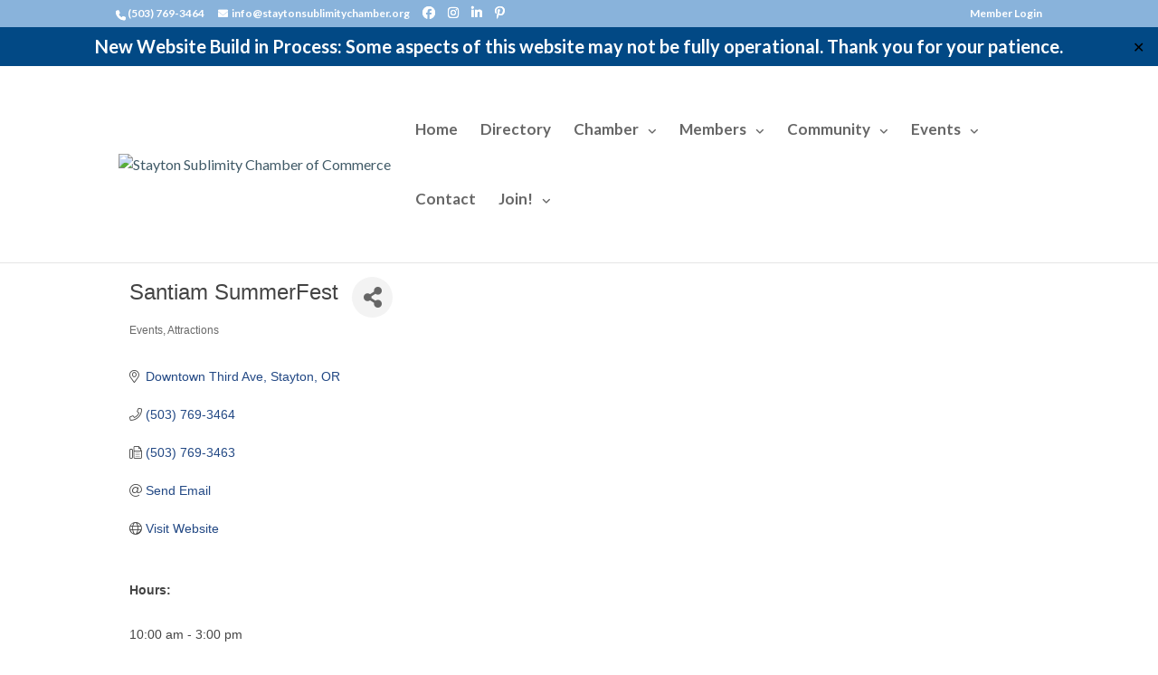

--- FILE ---
content_type: text/html; charset=utf-8
request_url: https://www.google.com/recaptcha/enterprise/anchor?ar=1&k=6LfI_T8rAAAAAMkWHrLP_GfSf3tLy9tKa839wcWa&co=aHR0cHM6Ly9idXNpbmVzcy5zdGF5dG9uc3VibGltaXR5Y2hhbWJlci5vcmc6NDQz&hl=en&v=PoyoqOPhxBO7pBk68S4YbpHZ&size=invisible&anchor-ms=20000&execute-ms=30000&cb=9t4teq76faxb
body_size: 48577
content:
<!DOCTYPE HTML><html dir="ltr" lang="en"><head><meta http-equiv="Content-Type" content="text/html; charset=UTF-8">
<meta http-equiv="X-UA-Compatible" content="IE=edge">
<title>reCAPTCHA</title>
<style type="text/css">
/* cyrillic-ext */
@font-face {
  font-family: 'Roboto';
  font-style: normal;
  font-weight: 400;
  font-stretch: 100%;
  src: url(//fonts.gstatic.com/s/roboto/v48/KFO7CnqEu92Fr1ME7kSn66aGLdTylUAMa3GUBHMdazTgWw.woff2) format('woff2');
  unicode-range: U+0460-052F, U+1C80-1C8A, U+20B4, U+2DE0-2DFF, U+A640-A69F, U+FE2E-FE2F;
}
/* cyrillic */
@font-face {
  font-family: 'Roboto';
  font-style: normal;
  font-weight: 400;
  font-stretch: 100%;
  src: url(//fonts.gstatic.com/s/roboto/v48/KFO7CnqEu92Fr1ME7kSn66aGLdTylUAMa3iUBHMdazTgWw.woff2) format('woff2');
  unicode-range: U+0301, U+0400-045F, U+0490-0491, U+04B0-04B1, U+2116;
}
/* greek-ext */
@font-face {
  font-family: 'Roboto';
  font-style: normal;
  font-weight: 400;
  font-stretch: 100%;
  src: url(//fonts.gstatic.com/s/roboto/v48/KFO7CnqEu92Fr1ME7kSn66aGLdTylUAMa3CUBHMdazTgWw.woff2) format('woff2');
  unicode-range: U+1F00-1FFF;
}
/* greek */
@font-face {
  font-family: 'Roboto';
  font-style: normal;
  font-weight: 400;
  font-stretch: 100%;
  src: url(//fonts.gstatic.com/s/roboto/v48/KFO7CnqEu92Fr1ME7kSn66aGLdTylUAMa3-UBHMdazTgWw.woff2) format('woff2');
  unicode-range: U+0370-0377, U+037A-037F, U+0384-038A, U+038C, U+038E-03A1, U+03A3-03FF;
}
/* math */
@font-face {
  font-family: 'Roboto';
  font-style: normal;
  font-weight: 400;
  font-stretch: 100%;
  src: url(//fonts.gstatic.com/s/roboto/v48/KFO7CnqEu92Fr1ME7kSn66aGLdTylUAMawCUBHMdazTgWw.woff2) format('woff2');
  unicode-range: U+0302-0303, U+0305, U+0307-0308, U+0310, U+0312, U+0315, U+031A, U+0326-0327, U+032C, U+032F-0330, U+0332-0333, U+0338, U+033A, U+0346, U+034D, U+0391-03A1, U+03A3-03A9, U+03B1-03C9, U+03D1, U+03D5-03D6, U+03F0-03F1, U+03F4-03F5, U+2016-2017, U+2034-2038, U+203C, U+2040, U+2043, U+2047, U+2050, U+2057, U+205F, U+2070-2071, U+2074-208E, U+2090-209C, U+20D0-20DC, U+20E1, U+20E5-20EF, U+2100-2112, U+2114-2115, U+2117-2121, U+2123-214F, U+2190, U+2192, U+2194-21AE, U+21B0-21E5, U+21F1-21F2, U+21F4-2211, U+2213-2214, U+2216-22FF, U+2308-230B, U+2310, U+2319, U+231C-2321, U+2336-237A, U+237C, U+2395, U+239B-23B7, U+23D0, U+23DC-23E1, U+2474-2475, U+25AF, U+25B3, U+25B7, U+25BD, U+25C1, U+25CA, U+25CC, U+25FB, U+266D-266F, U+27C0-27FF, U+2900-2AFF, U+2B0E-2B11, U+2B30-2B4C, U+2BFE, U+3030, U+FF5B, U+FF5D, U+1D400-1D7FF, U+1EE00-1EEFF;
}
/* symbols */
@font-face {
  font-family: 'Roboto';
  font-style: normal;
  font-weight: 400;
  font-stretch: 100%;
  src: url(//fonts.gstatic.com/s/roboto/v48/KFO7CnqEu92Fr1ME7kSn66aGLdTylUAMaxKUBHMdazTgWw.woff2) format('woff2');
  unicode-range: U+0001-000C, U+000E-001F, U+007F-009F, U+20DD-20E0, U+20E2-20E4, U+2150-218F, U+2190, U+2192, U+2194-2199, U+21AF, U+21E6-21F0, U+21F3, U+2218-2219, U+2299, U+22C4-22C6, U+2300-243F, U+2440-244A, U+2460-24FF, U+25A0-27BF, U+2800-28FF, U+2921-2922, U+2981, U+29BF, U+29EB, U+2B00-2BFF, U+4DC0-4DFF, U+FFF9-FFFB, U+10140-1018E, U+10190-1019C, U+101A0, U+101D0-101FD, U+102E0-102FB, U+10E60-10E7E, U+1D2C0-1D2D3, U+1D2E0-1D37F, U+1F000-1F0FF, U+1F100-1F1AD, U+1F1E6-1F1FF, U+1F30D-1F30F, U+1F315, U+1F31C, U+1F31E, U+1F320-1F32C, U+1F336, U+1F378, U+1F37D, U+1F382, U+1F393-1F39F, U+1F3A7-1F3A8, U+1F3AC-1F3AF, U+1F3C2, U+1F3C4-1F3C6, U+1F3CA-1F3CE, U+1F3D4-1F3E0, U+1F3ED, U+1F3F1-1F3F3, U+1F3F5-1F3F7, U+1F408, U+1F415, U+1F41F, U+1F426, U+1F43F, U+1F441-1F442, U+1F444, U+1F446-1F449, U+1F44C-1F44E, U+1F453, U+1F46A, U+1F47D, U+1F4A3, U+1F4B0, U+1F4B3, U+1F4B9, U+1F4BB, U+1F4BF, U+1F4C8-1F4CB, U+1F4D6, U+1F4DA, U+1F4DF, U+1F4E3-1F4E6, U+1F4EA-1F4ED, U+1F4F7, U+1F4F9-1F4FB, U+1F4FD-1F4FE, U+1F503, U+1F507-1F50B, U+1F50D, U+1F512-1F513, U+1F53E-1F54A, U+1F54F-1F5FA, U+1F610, U+1F650-1F67F, U+1F687, U+1F68D, U+1F691, U+1F694, U+1F698, U+1F6AD, U+1F6B2, U+1F6B9-1F6BA, U+1F6BC, U+1F6C6-1F6CF, U+1F6D3-1F6D7, U+1F6E0-1F6EA, U+1F6F0-1F6F3, U+1F6F7-1F6FC, U+1F700-1F7FF, U+1F800-1F80B, U+1F810-1F847, U+1F850-1F859, U+1F860-1F887, U+1F890-1F8AD, U+1F8B0-1F8BB, U+1F8C0-1F8C1, U+1F900-1F90B, U+1F93B, U+1F946, U+1F984, U+1F996, U+1F9E9, U+1FA00-1FA6F, U+1FA70-1FA7C, U+1FA80-1FA89, U+1FA8F-1FAC6, U+1FACE-1FADC, U+1FADF-1FAE9, U+1FAF0-1FAF8, U+1FB00-1FBFF;
}
/* vietnamese */
@font-face {
  font-family: 'Roboto';
  font-style: normal;
  font-weight: 400;
  font-stretch: 100%;
  src: url(//fonts.gstatic.com/s/roboto/v48/KFO7CnqEu92Fr1ME7kSn66aGLdTylUAMa3OUBHMdazTgWw.woff2) format('woff2');
  unicode-range: U+0102-0103, U+0110-0111, U+0128-0129, U+0168-0169, U+01A0-01A1, U+01AF-01B0, U+0300-0301, U+0303-0304, U+0308-0309, U+0323, U+0329, U+1EA0-1EF9, U+20AB;
}
/* latin-ext */
@font-face {
  font-family: 'Roboto';
  font-style: normal;
  font-weight: 400;
  font-stretch: 100%;
  src: url(//fonts.gstatic.com/s/roboto/v48/KFO7CnqEu92Fr1ME7kSn66aGLdTylUAMa3KUBHMdazTgWw.woff2) format('woff2');
  unicode-range: U+0100-02BA, U+02BD-02C5, U+02C7-02CC, U+02CE-02D7, U+02DD-02FF, U+0304, U+0308, U+0329, U+1D00-1DBF, U+1E00-1E9F, U+1EF2-1EFF, U+2020, U+20A0-20AB, U+20AD-20C0, U+2113, U+2C60-2C7F, U+A720-A7FF;
}
/* latin */
@font-face {
  font-family: 'Roboto';
  font-style: normal;
  font-weight: 400;
  font-stretch: 100%;
  src: url(//fonts.gstatic.com/s/roboto/v48/KFO7CnqEu92Fr1ME7kSn66aGLdTylUAMa3yUBHMdazQ.woff2) format('woff2');
  unicode-range: U+0000-00FF, U+0131, U+0152-0153, U+02BB-02BC, U+02C6, U+02DA, U+02DC, U+0304, U+0308, U+0329, U+2000-206F, U+20AC, U+2122, U+2191, U+2193, U+2212, U+2215, U+FEFF, U+FFFD;
}
/* cyrillic-ext */
@font-face {
  font-family: 'Roboto';
  font-style: normal;
  font-weight: 500;
  font-stretch: 100%;
  src: url(//fonts.gstatic.com/s/roboto/v48/KFO7CnqEu92Fr1ME7kSn66aGLdTylUAMa3GUBHMdazTgWw.woff2) format('woff2');
  unicode-range: U+0460-052F, U+1C80-1C8A, U+20B4, U+2DE0-2DFF, U+A640-A69F, U+FE2E-FE2F;
}
/* cyrillic */
@font-face {
  font-family: 'Roboto';
  font-style: normal;
  font-weight: 500;
  font-stretch: 100%;
  src: url(//fonts.gstatic.com/s/roboto/v48/KFO7CnqEu92Fr1ME7kSn66aGLdTylUAMa3iUBHMdazTgWw.woff2) format('woff2');
  unicode-range: U+0301, U+0400-045F, U+0490-0491, U+04B0-04B1, U+2116;
}
/* greek-ext */
@font-face {
  font-family: 'Roboto';
  font-style: normal;
  font-weight: 500;
  font-stretch: 100%;
  src: url(//fonts.gstatic.com/s/roboto/v48/KFO7CnqEu92Fr1ME7kSn66aGLdTylUAMa3CUBHMdazTgWw.woff2) format('woff2');
  unicode-range: U+1F00-1FFF;
}
/* greek */
@font-face {
  font-family: 'Roboto';
  font-style: normal;
  font-weight: 500;
  font-stretch: 100%;
  src: url(//fonts.gstatic.com/s/roboto/v48/KFO7CnqEu92Fr1ME7kSn66aGLdTylUAMa3-UBHMdazTgWw.woff2) format('woff2');
  unicode-range: U+0370-0377, U+037A-037F, U+0384-038A, U+038C, U+038E-03A1, U+03A3-03FF;
}
/* math */
@font-face {
  font-family: 'Roboto';
  font-style: normal;
  font-weight: 500;
  font-stretch: 100%;
  src: url(//fonts.gstatic.com/s/roboto/v48/KFO7CnqEu92Fr1ME7kSn66aGLdTylUAMawCUBHMdazTgWw.woff2) format('woff2');
  unicode-range: U+0302-0303, U+0305, U+0307-0308, U+0310, U+0312, U+0315, U+031A, U+0326-0327, U+032C, U+032F-0330, U+0332-0333, U+0338, U+033A, U+0346, U+034D, U+0391-03A1, U+03A3-03A9, U+03B1-03C9, U+03D1, U+03D5-03D6, U+03F0-03F1, U+03F4-03F5, U+2016-2017, U+2034-2038, U+203C, U+2040, U+2043, U+2047, U+2050, U+2057, U+205F, U+2070-2071, U+2074-208E, U+2090-209C, U+20D0-20DC, U+20E1, U+20E5-20EF, U+2100-2112, U+2114-2115, U+2117-2121, U+2123-214F, U+2190, U+2192, U+2194-21AE, U+21B0-21E5, U+21F1-21F2, U+21F4-2211, U+2213-2214, U+2216-22FF, U+2308-230B, U+2310, U+2319, U+231C-2321, U+2336-237A, U+237C, U+2395, U+239B-23B7, U+23D0, U+23DC-23E1, U+2474-2475, U+25AF, U+25B3, U+25B7, U+25BD, U+25C1, U+25CA, U+25CC, U+25FB, U+266D-266F, U+27C0-27FF, U+2900-2AFF, U+2B0E-2B11, U+2B30-2B4C, U+2BFE, U+3030, U+FF5B, U+FF5D, U+1D400-1D7FF, U+1EE00-1EEFF;
}
/* symbols */
@font-face {
  font-family: 'Roboto';
  font-style: normal;
  font-weight: 500;
  font-stretch: 100%;
  src: url(//fonts.gstatic.com/s/roboto/v48/KFO7CnqEu92Fr1ME7kSn66aGLdTylUAMaxKUBHMdazTgWw.woff2) format('woff2');
  unicode-range: U+0001-000C, U+000E-001F, U+007F-009F, U+20DD-20E0, U+20E2-20E4, U+2150-218F, U+2190, U+2192, U+2194-2199, U+21AF, U+21E6-21F0, U+21F3, U+2218-2219, U+2299, U+22C4-22C6, U+2300-243F, U+2440-244A, U+2460-24FF, U+25A0-27BF, U+2800-28FF, U+2921-2922, U+2981, U+29BF, U+29EB, U+2B00-2BFF, U+4DC0-4DFF, U+FFF9-FFFB, U+10140-1018E, U+10190-1019C, U+101A0, U+101D0-101FD, U+102E0-102FB, U+10E60-10E7E, U+1D2C0-1D2D3, U+1D2E0-1D37F, U+1F000-1F0FF, U+1F100-1F1AD, U+1F1E6-1F1FF, U+1F30D-1F30F, U+1F315, U+1F31C, U+1F31E, U+1F320-1F32C, U+1F336, U+1F378, U+1F37D, U+1F382, U+1F393-1F39F, U+1F3A7-1F3A8, U+1F3AC-1F3AF, U+1F3C2, U+1F3C4-1F3C6, U+1F3CA-1F3CE, U+1F3D4-1F3E0, U+1F3ED, U+1F3F1-1F3F3, U+1F3F5-1F3F7, U+1F408, U+1F415, U+1F41F, U+1F426, U+1F43F, U+1F441-1F442, U+1F444, U+1F446-1F449, U+1F44C-1F44E, U+1F453, U+1F46A, U+1F47D, U+1F4A3, U+1F4B0, U+1F4B3, U+1F4B9, U+1F4BB, U+1F4BF, U+1F4C8-1F4CB, U+1F4D6, U+1F4DA, U+1F4DF, U+1F4E3-1F4E6, U+1F4EA-1F4ED, U+1F4F7, U+1F4F9-1F4FB, U+1F4FD-1F4FE, U+1F503, U+1F507-1F50B, U+1F50D, U+1F512-1F513, U+1F53E-1F54A, U+1F54F-1F5FA, U+1F610, U+1F650-1F67F, U+1F687, U+1F68D, U+1F691, U+1F694, U+1F698, U+1F6AD, U+1F6B2, U+1F6B9-1F6BA, U+1F6BC, U+1F6C6-1F6CF, U+1F6D3-1F6D7, U+1F6E0-1F6EA, U+1F6F0-1F6F3, U+1F6F7-1F6FC, U+1F700-1F7FF, U+1F800-1F80B, U+1F810-1F847, U+1F850-1F859, U+1F860-1F887, U+1F890-1F8AD, U+1F8B0-1F8BB, U+1F8C0-1F8C1, U+1F900-1F90B, U+1F93B, U+1F946, U+1F984, U+1F996, U+1F9E9, U+1FA00-1FA6F, U+1FA70-1FA7C, U+1FA80-1FA89, U+1FA8F-1FAC6, U+1FACE-1FADC, U+1FADF-1FAE9, U+1FAF0-1FAF8, U+1FB00-1FBFF;
}
/* vietnamese */
@font-face {
  font-family: 'Roboto';
  font-style: normal;
  font-weight: 500;
  font-stretch: 100%;
  src: url(//fonts.gstatic.com/s/roboto/v48/KFO7CnqEu92Fr1ME7kSn66aGLdTylUAMa3OUBHMdazTgWw.woff2) format('woff2');
  unicode-range: U+0102-0103, U+0110-0111, U+0128-0129, U+0168-0169, U+01A0-01A1, U+01AF-01B0, U+0300-0301, U+0303-0304, U+0308-0309, U+0323, U+0329, U+1EA0-1EF9, U+20AB;
}
/* latin-ext */
@font-face {
  font-family: 'Roboto';
  font-style: normal;
  font-weight: 500;
  font-stretch: 100%;
  src: url(//fonts.gstatic.com/s/roboto/v48/KFO7CnqEu92Fr1ME7kSn66aGLdTylUAMa3KUBHMdazTgWw.woff2) format('woff2');
  unicode-range: U+0100-02BA, U+02BD-02C5, U+02C7-02CC, U+02CE-02D7, U+02DD-02FF, U+0304, U+0308, U+0329, U+1D00-1DBF, U+1E00-1E9F, U+1EF2-1EFF, U+2020, U+20A0-20AB, U+20AD-20C0, U+2113, U+2C60-2C7F, U+A720-A7FF;
}
/* latin */
@font-face {
  font-family: 'Roboto';
  font-style: normal;
  font-weight: 500;
  font-stretch: 100%;
  src: url(//fonts.gstatic.com/s/roboto/v48/KFO7CnqEu92Fr1ME7kSn66aGLdTylUAMa3yUBHMdazQ.woff2) format('woff2');
  unicode-range: U+0000-00FF, U+0131, U+0152-0153, U+02BB-02BC, U+02C6, U+02DA, U+02DC, U+0304, U+0308, U+0329, U+2000-206F, U+20AC, U+2122, U+2191, U+2193, U+2212, U+2215, U+FEFF, U+FFFD;
}
/* cyrillic-ext */
@font-face {
  font-family: 'Roboto';
  font-style: normal;
  font-weight: 900;
  font-stretch: 100%;
  src: url(//fonts.gstatic.com/s/roboto/v48/KFO7CnqEu92Fr1ME7kSn66aGLdTylUAMa3GUBHMdazTgWw.woff2) format('woff2');
  unicode-range: U+0460-052F, U+1C80-1C8A, U+20B4, U+2DE0-2DFF, U+A640-A69F, U+FE2E-FE2F;
}
/* cyrillic */
@font-face {
  font-family: 'Roboto';
  font-style: normal;
  font-weight: 900;
  font-stretch: 100%;
  src: url(//fonts.gstatic.com/s/roboto/v48/KFO7CnqEu92Fr1ME7kSn66aGLdTylUAMa3iUBHMdazTgWw.woff2) format('woff2');
  unicode-range: U+0301, U+0400-045F, U+0490-0491, U+04B0-04B1, U+2116;
}
/* greek-ext */
@font-face {
  font-family: 'Roboto';
  font-style: normal;
  font-weight: 900;
  font-stretch: 100%;
  src: url(//fonts.gstatic.com/s/roboto/v48/KFO7CnqEu92Fr1ME7kSn66aGLdTylUAMa3CUBHMdazTgWw.woff2) format('woff2');
  unicode-range: U+1F00-1FFF;
}
/* greek */
@font-face {
  font-family: 'Roboto';
  font-style: normal;
  font-weight: 900;
  font-stretch: 100%;
  src: url(//fonts.gstatic.com/s/roboto/v48/KFO7CnqEu92Fr1ME7kSn66aGLdTylUAMa3-UBHMdazTgWw.woff2) format('woff2');
  unicode-range: U+0370-0377, U+037A-037F, U+0384-038A, U+038C, U+038E-03A1, U+03A3-03FF;
}
/* math */
@font-face {
  font-family: 'Roboto';
  font-style: normal;
  font-weight: 900;
  font-stretch: 100%;
  src: url(//fonts.gstatic.com/s/roboto/v48/KFO7CnqEu92Fr1ME7kSn66aGLdTylUAMawCUBHMdazTgWw.woff2) format('woff2');
  unicode-range: U+0302-0303, U+0305, U+0307-0308, U+0310, U+0312, U+0315, U+031A, U+0326-0327, U+032C, U+032F-0330, U+0332-0333, U+0338, U+033A, U+0346, U+034D, U+0391-03A1, U+03A3-03A9, U+03B1-03C9, U+03D1, U+03D5-03D6, U+03F0-03F1, U+03F4-03F5, U+2016-2017, U+2034-2038, U+203C, U+2040, U+2043, U+2047, U+2050, U+2057, U+205F, U+2070-2071, U+2074-208E, U+2090-209C, U+20D0-20DC, U+20E1, U+20E5-20EF, U+2100-2112, U+2114-2115, U+2117-2121, U+2123-214F, U+2190, U+2192, U+2194-21AE, U+21B0-21E5, U+21F1-21F2, U+21F4-2211, U+2213-2214, U+2216-22FF, U+2308-230B, U+2310, U+2319, U+231C-2321, U+2336-237A, U+237C, U+2395, U+239B-23B7, U+23D0, U+23DC-23E1, U+2474-2475, U+25AF, U+25B3, U+25B7, U+25BD, U+25C1, U+25CA, U+25CC, U+25FB, U+266D-266F, U+27C0-27FF, U+2900-2AFF, U+2B0E-2B11, U+2B30-2B4C, U+2BFE, U+3030, U+FF5B, U+FF5D, U+1D400-1D7FF, U+1EE00-1EEFF;
}
/* symbols */
@font-face {
  font-family: 'Roboto';
  font-style: normal;
  font-weight: 900;
  font-stretch: 100%;
  src: url(//fonts.gstatic.com/s/roboto/v48/KFO7CnqEu92Fr1ME7kSn66aGLdTylUAMaxKUBHMdazTgWw.woff2) format('woff2');
  unicode-range: U+0001-000C, U+000E-001F, U+007F-009F, U+20DD-20E0, U+20E2-20E4, U+2150-218F, U+2190, U+2192, U+2194-2199, U+21AF, U+21E6-21F0, U+21F3, U+2218-2219, U+2299, U+22C4-22C6, U+2300-243F, U+2440-244A, U+2460-24FF, U+25A0-27BF, U+2800-28FF, U+2921-2922, U+2981, U+29BF, U+29EB, U+2B00-2BFF, U+4DC0-4DFF, U+FFF9-FFFB, U+10140-1018E, U+10190-1019C, U+101A0, U+101D0-101FD, U+102E0-102FB, U+10E60-10E7E, U+1D2C0-1D2D3, U+1D2E0-1D37F, U+1F000-1F0FF, U+1F100-1F1AD, U+1F1E6-1F1FF, U+1F30D-1F30F, U+1F315, U+1F31C, U+1F31E, U+1F320-1F32C, U+1F336, U+1F378, U+1F37D, U+1F382, U+1F393-1F39F, U+1F3A7-1F3A8, U+1F3AC-1F3AF, U+1F3C2, U+1F3C4-1F3C6, U+1F3CA-1F3CE, U+1F3D4-1F3E0, U+1F3ED, U+1F3F1-1F3F3, U+1F3F5-1F3F7, U+1F408, U+1F415, U+1F41F, U+1F426, U+1F43F, U+1F441-1F442, U+1F444, U+1F446-1F449, U+1F44C-1F44E, U+1F453, U+1F46A, U+1F47D, U+1F4A3, U+1F4B0, U+1F4B3, U+1F4B9, U+1F4BB, U+1F4BF, U+1F4C8-1F4CB, U+1F4D6, U+1F4DA, U+1F4DF, U+1F4E3-1F4E6, U+1F4EA-1F4ED, U+1F4F7, U+1F4F9-1F4FB, U+1F4FD-1F4FE, U+1F503, U+1F507-1F50B, U+1F50D, U+1F512-1F513, U+1F53E-1F54A, U+1F54F-1F5FA, U+1F610, U+1F650-1F67F, U+1F687, U+1F68D, U+1F691, U+1F694, U+1F698, U+1F6AD, U+1F6B2, U+1F6B9-1F6BA, U+1F6BC, U+1F6C6-1F6CF, U+1F6D3-1F6D7, U+1F6E0-1F6EA, U+1F6F0-1F6F3, U+1F6F7-1F6FC, U+1F700-1F7FF, U+1F800-1F80B, U+1F810-1F847, U+1F850-1F859, U+1F860-1F887, U+1F890-1F8AD, U+1F8B0-1F8BB, U+1F8C0-1F8C1, U+1F900-1F90B, U+1F93B, U+1F946, U+1F984, U+1F996, U+1F9E9, U+1FA00-1FA6F, U+1FA70-1FA7C, U+1FA80-1FA89, U+1FA8F-1FAC6, U+1FACE-1FADC, U+1FADF-1FAE9, U+1FAF0-1FAF8, U+1FB00-1FBFF;
}
/* vietnamese */
@font-face {
  font-family: 'Roboto';
  font-style: normal;
  font-weight: 900;
  font-stretch: 100%;
  src: url(//fonts.gstatic.com/s/roboto/v48/KFO7CnqEu92Fr1ME7kSn66aGLdTylUAMa3OUBHMdazTgWw.woff2) format('woff2');
  unicode-range: U+0102-0103, U+0110-0111, U+0128-0129, U+0168-0169, U+01A0-01A1, U+01AF-01B0, U+0300-0301, U+0303-0304, U+0308-0309, U+0323, U+0329, U+1EA0-1EF9, U+20AB;
}
/* latin-ext */
@font-face {
  font-family: 'Roboto';
  font-style: normal;
  font-weight: 900;
  font-stretch: 100%;
  src: url(//fonts.gstatic.com/s/roboto/v48/KFO7CnqEu92Fr1ME7kSn66aGLdTylUAMa3KUBHMdazTgWw.woff2) format('woff2');
  unicode-range: U+0100-02BA, U+02BD-02C5, U+02C7-02CC, U+02CE-02D7, U+02DD-02FF, U+0304, U+0308, U+0329, U+1D00-1DBF, U+1E00-1E9F, U+1EF2-1EFF, U+2020, U+20A0-20AB, U+20AD-20C0, U+2113, U+2C60-2C7F, U+A720-A7FF;
}
/* latin */
@font-face {
  font-family: 'Roboto';
  font-style: normal;
  font-weight: 900;
  font-stretch: 100%;
  src: url(//fonts.gstatic.com/s/roboto/v48/KFO7CnqEu92Fr1ME7kSn66aGLdTylUAMa3yUBHMdazQ.woff2) format('woff2');
  unicode-range: U+0000-00FF, U+0131, U+0152-0153, U+02BB-02BC, U+02C6, U+02DA, U+02DC, U+0304, U+0308, U+0329, U+2000-206F, U+20AC, U+2122, U+2191, U+2193, U+2212, U+2215, U+FEFF, U+FFFD;
}

</style>
<link rel="stylesheet" type="text/css" href="https://www.gstatic.com/recaptcha/releases/PoyoqOPhxBO7pBk68S4YbpHZ/styles__ltr.css">
<script nonce="SoULmrG2zxYO6LICEG4P9Q" type="text/javascript">window['__recaptcha_api'] = 'https://www.google.com/recaptcha/enterprise/';</script>
<script type="text/javascript" src="https://www.gstatic.com/recaptcha/releases/PoyoqOPhxBO7pBk68S4YbpHZ/recaptcha__en.js" nonce="SoULmrG2zxYO6LICEG4P9Q">
      
    </script></head>
<body><div id="rc-anchor-alert" class="rc-anchor-alert"></div>
<input type="hidden" id="recaptcha-token" value="[base64]">
<script type="text/javascript" nonce="SoULmrG2zxYO6LICEG4P9Q">
      recaptcha.anchor.Main.init("[\x22ainput\x22,[\x22bgdata\x22,\x22\x22,\[base64]/[base64]/[base64]/[base64]/[base64]/UltsKytdPUU6KEU8MjA0OD9SW2wrK109RT4+NnwxOTI6KChFJjY0NTEyKT09NTUyOTYmJk0rMTxjLmxlbmd0aCYmKGMuY2hhckNvZGVBdChNKzEpJjY0NTEyKT09NTYzMjA/[base64]/[base64]/[base64]/[base64]/[base64]/[base64]/[base64]\x22,\[base64]\\u003d\\u003d\x22,\x22HTfCssO9w5lawrnCjW4JZRTClnPDjMKmw73Cj8KlGMKOw7pwFMOJw6zCkcO8eAXDll3CiXxKwpvDkDbCpMKvICdfKXLCpcOCSMKwRhjCkhXCpsOxwpMuwo/CswPDt1Jtw6HDk13CoDjDpcOdTsKfwoLDjEcYKUXDmmcsA8OTbsOuVUcmIXfDokMQVEbCgx8ww6R+wqnCqcOqZ8O/wo7Cm8OTwq/[base64]/DtU4iw7jCoHHDi8K5b8KkwosAwr/[base64]/ClMKJw7nCgsODd8O0YEIcKkZpKlbDrmA5w6vCmkbCuMOHSTUTeMK9QBTDtSfCh3nDpMORHMKZfz7DvMKvawbCgMODKsOpUVnCp33DpBzDoC1cbMK3wpNAw7jClsKKw4XCnFvClGZ2HApTKGBme8KzESZ/w5HDuMKeJz8VI8OMMi5hwqvDssOMwphrw5TDrnfDjDzClcKDDH3DhFgnDGZ2HUg/w6www4zCoFzCncO1wr/CrUERwq7CnVEXw77Cnjs/LjLCtn7DscKsw7syw47CvcO3w6fDrsKtw5dnTxMtPsKBBEAsw53Co8OyK8OHHcOSBMK7w53CnzQvGMOKbcO4wo1Mw5rDkzrDuRLDtMKEw5XCmmNvK8KTH3VgPQzCgcObwqcGw5/[base64]/DuGjDpSjDlmZpBcKuYiY9w43DvcKew59TwqhyS8OFaQXDjxbCosKcw55VaXbDvsOiw68aQsORwrXDmMKOdMKUwoXCujAbwr/Dp2JNBMOawpnCpcOkPcOEDsKNw6MOV8Kow7J4IcOBwpPDhR/Cr8OeFWTClcKfZcOUDcO0w6vDusOsQgbCocOewp/DtMO5I8KKwp3DlcO0w6Fpwr4WJS4ww5ttWV0VcgHCnlvDgMO8IMOMSsOuw6MjMsO5OMK7w6wzwo7CkcKVw5zDqSLDh8OAd8KCYQcRSTfDh8OmJsKbw73DncK4wqJnw7DDskFlWETCrR4qc2w4aXw3w4gVK8Onwpk1BijCnxDDqsODwo4MwppaJ8K/A3nDm1gHWMKIUiVTw6/Cr8OrR8K0VSNHw6hPVUfCv8O7VDTDhxhnwprCncKsw4cOw6bDhMK8fMObX1PDunHCjcKXw4PChVIqwrTDiMOjwqLDpA0MwrN8w4ItccKQGsOwwqXCr1B3w74bwo/DhxFwwr7DncKCci/DocO+OcKRM0U/CXnCuwddwpTDkcOMT8Onwo3CqMOJLCldwoF6wrMPdsOGOcK1FRUFJMOZYXg+w6w0DcO8w6HCqlIKXcKvZcOMG8Krw7IEwoArworDgcKvw4vCpzEEGmrCv8Kuw4AEwqZzNjvCjxbDkcKGVx7DpcKAw4zChcKSw5TCshZWXTQuwpB8w6/DpcO4wolWJcOEwr3CnQdLwq3DiGjCqSTCjsKHw58kw6t6SVFow7d2G8KVwqwvT3nDvgfCoDdww7Fbw5RuMm/CpBXDqsKow4R/[base64]/ClCLCn1JoCmJcwp1vwrbCqmNRwqx4w4hicADCrMO/PMODwr3CgWYUSTlOKh/DjcOww7jDpcKLw4JsTsOHf2EiwpzDpB9ew6zDi8KdOwXDlsKUwpYwDlPCjxh9w4sEwrDCsG8YV8OZbmZrw5w/JsKuwoc9wqlmccOPd8Obw453IRjDjGXCm8KzK8KYKsKFGsKLw7XCpcKMwqYSw7bDn2cDw5zDohvCk2hlw5I9BMK9OwzDnsOLwo/Dq8OcRcKNesKBP3scw5BhwqoPBcOnw5PDr0DDhh51G8K8BcOswonCmMKgwqDCpsOKwqDCnMKqXMOxETYAKMK4AUnDh8Okw6YmXxwqAk3DvMK+w6nDnRNzwqtaw6gJPSnCtcOdwo/Cn8Kzwp4ZMMKZwpTDh1PDl8KgAxQvwpHCu18pIsKuw5spw7wUb8KpXQZye0JEw5hDwofDvyQ1w5rDisKsMF7Cm8K5w5vCrsKBwpvDpMK3w5Z0wp1CwqTDhGIFw7bDnHQVwqHDj8K4wqs+w5zCqSZ+wq/CnUzDh8KvwrQ9wpVbf8OTKxVMwqTDhivCmH3DmmXDn33DuMKYagNwwpEow7vChBXCisO+w7UmwrJnfcO5wrnDksOFwq/CiyZ3woPDpsOJDBscwr3CrGJ8RVVXw7LDjkxES0XDij3CtmPDnsO6w7bCjzTDilvDscKyHHtowpfDqsKXwoTDvMOQUMKewq4uRSbDhjRqwrnDrV0EUMKQa8KZeQbCt8OdI8OgXsKjwrZAw5rCnWLCt8KrecO6YMOpwoQPKMOew4J2wrTDosO8U0MnWcKgw7p/fMKec0TDicO8wrNfQcOaw5rCnjTCshptwoV6woFBWcK+d8KiJQPDvV5CKsO/wqfCjsK/wrDDtsKYw7XCnA7CoGTDncKawrnCrMOcw7nCuTPChsKDN8KRNXzDk8OTw7DDgsODw63DnMOBwrsTMMKhwq9eFDsewqopwoAACsK/[base64]/[base64]/[base64]/[base64]/DxLCqHw2wqHCtATDg2BYw7h8V8KlN2ZEwprCmcKWwpTDmcKRwq/DgT9RLcKgw7DCucKRGxd9w4TDhmROw53DnFUTw7zDlMKHV2nDqWTDl8KRem8sw6rCv8OMwqUPwpPCmMKJwpQrw6TDjcKBL1AEMgpYdcK8wqrDqDhvw7o8RHTDkcO/fcONLcOCWENHwrXDlAFww63ClD7DvcO0wq4SQMOyw79KT8KjMsKJw5Ekwp3Dl8KxdErCuMKFw6/CisKBwrLCmsOZRBMrw6B8c3XDq8KUwrrCp8Ouw4DCm8O2wozDhw3Dr25wwpjDp8KJNg1/[base64]/Dp8OXPcKNWMKkE8KDw6/Dh8Kew5LClz7Dkw5/OnlCf33Dt8KWScOeFsKtJ8Ojwq8wAT9HREnDmBnCiUQPwrLCg249X8KhwonClMKcwphMwoZZwq7DrsOIw6fCm8OmIsOMw7zDkMOXwpUkaS7CsMKJw7PCpsO5Ak3Dn8OmwrbDtMKlCAjDhTwswrpQOcO/wrrDnCEYw6YiWsOpbnolWXVNwqLDoW8MJsOibsK4BmA5UGdTFcOFw6/Cm8KCf8KReXVAKUTCiQE4cg/CrcK9w4vCjVvDuFnDmsKIwqbCpwzDgB3ChsOjBcKxGMKmwqvCtMKgHcKfasOSw73CtivCjWnCh1g6w6TCsMOuIyRLwrbDgjBMw6Qlw6cwwo9KI0kLwqgMw7lJUgliam/DrEbDn8OQWCRrwrknYA3Cpk4pB8KuP8K5w5zCngDChsKhwpTCn8O1VsO2ZBjDgS9fw67Cn23DscKFwpwRwqHCq8KVBCjDiSk1worDlABoSBPDt8O/w50Dw4TDuhVOO8Kfw79mwrPDpcKDw6XDtiAow6LChcKFwo9TwpF3GcOow5nCk8KBN8O7GMKcwoXCrcK0w51ew4PCtcKpwox1d8KUdsOkb8Otwq3CnFzCtcORMi7DvA/Cr3Q/wpvCksOuI8O6wo0bwqRoPhw8wqECT8Kyw48PNjJ0w4IMwqnDsRvCmcKJLz85w7fCl2k1BcODw7zDrcKewqbDp1vDrsKOHzBnwqjCjkw5PMKuwp15woXCp8Orw45iw41MwqvCrkRUXTvCjsOOBwhKw7rCv8KxOyogwrDCtkvCuCEcY0/CsCpiABTCoTbCpzlVBWbCkMO9w7rCqSjCoE0gFcOnw5A6U8KBw5Yvw6TChMOTbTFOw7/CpkDCnQzDiUTClQkAF8OSZ8OLwqZ5w43DoDcrwrPCqsK+woXCq3TCj1FFOirDhcOjwqcEYEsKNcOaw6DDrDHClylLP1rDgsKew6XDksKPe8OTw7HDjgwuw51je30uOFfDj8O1asKBw65BwrbCuQnDnXXDlEhQXcKreW4ESlV/EcK3dMOhw5zCjgjCg8KEw6RawpPCjDLDqsKIQcO1XsKTDXISLUNewqdqZ0bCsMKhYjIzw5HDnWdCR8O1WmjDiTTDgF8sYMOPNDfDpMOkwrPCsFg5woXDozBSOsKSImMmA2/CjsKhw6VCQ2LCi8OuwrnCmsKrw75RworDvcOUw6fDmXjDtsKTw6HCmjLCpsKLwrLDpsKaFxrDisOtKcKZwqsQeMOtIMOND8OTOUIawpsFecOJSGDDj2DDq33Cq8OId07CgV7CqMOhwqzDhkvCocOHwpw4DF0WwoJcw4Mnwq7CmsKmeMK/JMKxfhPCu8KKbcOZUTEIwpPDssKTwq3DuMOJw5nDqMO2w4x2wpHCg8OzfsOUCsOxw41cwoUNwqs5JmfDksKQasOIw7Y+w7pgwrViK29gw4FKw4tUV8ORQHVbwq/CscObw7XDu8KnRwDDoSfDgCbDh0HCm8KmIsOSGQ7DksOYJ8Ocw7daODnDghjDjBrCqEg3wrXCsnMxwpbCqcKMwoVGwqpVCH7Ds8KIwr0HG1QocMKhwqnDtMKoJsObIcK9woQnPcO/w5fDusKGHwBRw6rCgiYJWR1iw4PCtcOUFsK8fxjDl05MwpMRIFXCo8Khw5kWcGNLNMOgw40YJsKKK8OYwqlpw5wGRDjCmggGwoPCt8OqPmEmw7BowoFtUcOkw7DCh2/[base64]/dsKawrfCvRJvw7TDiRfCqSnCt8OCw6XDicO1wpAxw4I4E0s3wqshdit3wrfDosO2OMKUw5nCncKtw4QgFsKdPBkHw6keI8K5w5ljw7tidcOnw5hlwoZaw5nCrcK6XVzCgjvCgcO2w7/CkmtgA8Odw63CrAg+Pk3Dsms9w602CsOWw6tmQHnDj8KOVhEow6FjcsOfw7zCm8KRHcKSYcKzw7HDlMKkVgVpwqgARsKyesOZwqbDuynCucKiw7rCthMOU8OIOTzCgg0awrlIcXQCw6rChwlYw5/[base64]/Dug0uwqbDgsKpw7p2dQ3DhhDCu8Kfw5AWw73DhMK+wonCtG3Cp8OxwpjDosOZw7INESPCqnXDrgsGFGfDrUM/w4g7w4jChF/ClW/Cm8KLwqXCuAwkwo7Cv8KawpkZbsOvwq9sO1TDuGt6WsKNw5wgw5PCisO5wojDisOrDijDoMKhwo3CpxXDusKDHcKYw4rCssKkwp7CjzJHJsO6RG10w6xww6t0woAcw7tDw7HDv0EPKcOnwq1ywoZfK2wGwpLDpxDDgcKYwrDCoQ3DpsO9w7/CrMOZTnFLP0lJF3cqGMOiw77DgcKZw5lsCnoACsKNwpk/T13Du1xpY0jDsShQP3QowqzDicKXJC1Yw6luw5tTwp7Dvl3DtsOFO2DDhsOMw7x/w5BEw6Ujw6fCtzFkI8KRScK7wr5Ww7c+HMO9bTkoC1fCvwLDi8OmwrHDnEd7wo7Dq2XDjcKdVU3Cr8OmcsKmwo0ZGGXCvHkVWVLDs8KQfsOiwoElwppZLSgkw57CvcKBW8K6wopBwo3Ch8K7SMOATSw2wo4lbcKJwqjCjBPCr8K/[base64]/[base64]/UMOVYB5JScOjSsOiw54aAl5qTcOwY1rDiijCvsKBw7vCu8OxdsOJwrtVwqTDmMKdJXrCkcK7d8OpfCNsVcOyGHPDsEUCw7fCvh7DmF/[base64]/[base64]/DpBtVw6tjVlTDvMKyfsKfwoJqD8KQS8OkLVnCsMOXc8KIw7zCtcKSFFlswpVdwqrDrUNIwrPDhTB4wr3CosOjKFFgLT0tU8OTPmvDjjhEXh5YMhbDsQfCnsOHHmUnw69mOsOhP8KefcOQwolzwp3DgUJGABzDpw5fQmFrw7dybm/CvMK3Lm3CnkZlwqsNCgAOw4fDu8Ojw4zCvMObw45Ow7TCuwJlwrnDssO7w6HCusO4X0t/[base64]/w4PDn3jCoAXCukHDgT9VwoDDpMKow7EOD8KxwrzCrcKVwro5e8Kzw5bCucKqbMKUOMOaw75HKjZHwpbDgFnDmsOxAsOpw4EPwrRWIMO4NMOuwrI+w6QEahTDujNuw5LCtichw79CEjrCnsKfw6XDokDDrBBpYcOsfR3CocOMwrnClMO/wqXCgWcGMcKWwpMqVinCkcOOwr8LHEskw7jCoMOdScOvw7MHWl3CucOhwq8Zw5QQSMKew5/[base64]/wqPCu8OCwr4BZsKNw49mZTjDlSsodMK/[base64]/[base64]/KcOpw5bCpcO6wozCiG44LiYtRm1QVsKGG8O/w5rDnsO1wqJvwpDDsUoVMMKWRwJDP8OZckxLw54RwoI9CsK+UcOZLsOEX8OrGMKqw5EmdFPDvcO2w5cPR8KvwpFFw7DClzvCmMKEw4LCj8KFw43DncOJw5oewppwVcOxwpdTWjjDi8Old8Krwo0IwrbCqnjCksKJw7bDoj7ChcOYaAsSw4/DnlUvXjFfSwxMfBwGw5fDnXUlHsO/a8K3DjI7ZMKDw6HDixUXVCjCrlpcHGFyKW3DglDDriTCsFzCtcKXDcOmdcKVKsO4JsOyYT8ZLzohY8KnFXtBw63CvcOpRsOBwplYw40Vw6fCnsO1wq4+wrLDsEbCncKtGsO9wq4gDggXYiLCmj5dBU/DhFvComsBw5g2w43CsGcIdsKHTcOqR8KQwpjDjnZfSGDDk8OVw4Yyw7h7wr/CtcKwwqMRW3ogAcK/[base64]/CgFnCtwIYwqVyw78Gw4FweBDDkWBXwpDCp8KpM8KENirDgMOzw6EXwq/DqhR0w6xjZxbDpGvCuAI4wqM+woxiwoJzMWHCi8Kcw48mQjBaUHwyS3BMOcOhUwMgw51/wrHCgcOKwoB+OEtcw68zeTppwrfDoMO1K2TCnE1SOMKXZVZWUMOrw5XDu8OiwolHJMKgclF5GsOcS8OOwoU/VsK8SDjDvsKcwrnDj8K/JsO5VA3Dn8KDw5HCmhbDvcKow4Z5w5QuwoLDqcKRw4UyAxMPXsKnw7Ahw6PCqB44w6oMUsO6w5kkwoghMMOoCcKbwo3CpcKhM8KKwpAwwqHDmcKnGgYSEMK3NHXClsOLwodDw6pUwpIEwrTDhMOpJMKow57CuMKSwrw8bUHClsKow6TCkMK/BQZ9w6jDlsKfGQXChcOlwqLDmcOhwrDCscOSw4lPwpjCj8KpOsOxccO8MjXDu2vDmcKNbCfCt8Oiwq3Dk8KxMEITKl8tw7VPwrxUw4xQwpZGNUrChkTCgCDCuE0+T8OzMBY/wpEHwrbDvwvCmcOdwoBmRsK5bC7Ds0jCgsOcfwvChX3CkzUoW8O8A30rSk/Ci8KGw4Enw7AUV8OIwoDCk3/Dj8KHw4BwwrnDr2PDnk4tdR3CiE4MZMKtM8KbHcOjWsORFsKHYl/DvMKXH8O3w67DnMKnLcK+w7hzWGDCvHbDr3jCk8Odw5BQIlfDgBLCjEN7wr9bw6x+w5l0RlB9w6keDsOTw6x9wqREHkfCicOFw7LDhMKjwpMcZRvDnxwrKMOYRcOtw7Y9wp/ChsOgGMKOw6TDkH7DmTfCrFvCu1PDjsKfC3fDoy1nIknDgsOpwrrCocKTworCtsOmwqnCjjR8fwNvwonDgBdqF00dOlNpUsOLw7PCvR4Rw6nDuD1wwpIHS8KRFcOqwpLCv8OlchjDvcKxLWQbwovDvcOTRAU5w7B7ecOwwrzCrsOywrkDwoomw7/ClsOKAsOidD8DaMOow6M5wrbClMO7RMOjwrvCq13DgsKTEcKpQ8K8wqxpw7HDi2xiw4fDkMOTw4/Di1/CscO+SMKfKFRneRgufy5Dw4p5c8KUEMOVw4/[base64]/WMK5D2pgZsKnI8Oyw5TDjMOrWMKDwrXCkMO/X8OHwrghw43DjsOPw4BmDFPCqcO5wpZWWsOfIEXDmcKnUR3Dqjtzf8OvJmTCszJHCcOmNcK5dsKFc0YQfyo6w4nDnQUCwqFXDsOlw4nDl8ONw7Bdw65BwqnCo8OZYMO/w6pTRjrDoMO/EMOQwroSw7AmwpXCscO6wphIwp/DgcKDwrkxw4LDp8KrwqDClcKzw6wAL1DDj8OPG8O7wrzCnGpAwoTDtnxQw5oAw5sSDMK1w78fw6osw4DCoQxPwqbCvcOEZlrCkxEqGwkQw7x/JsK9USBFw5gGw4TCsMOgeMKEWMKiQhLDgsKcXx7Cn8KwCFQwOMOAw7DDrHnCkHsCZMKWUmbDiMKDRgBLe8O7wp/CocKFE0Q6wo/[base64]/DnsKGAmTDucKuw4lbDT5lw55Iw6nCmMOfw4RvKcO7wrvCgmHCgC9GIMOPwoB8CcKFbVTCnMKHwq9rwoTCqcKeQT3DnsOkwrA/w60dw6vCnzEnT8KNMT1BAmDCtMKzNjcnwobCiMKqEMOLw4XCjmkOR8KYZsKDwr3CvCkVVljCliFDTsKkFsK8w418JxLCoMK/DC9BDgBrbCdeDsOJYWHDgx/Dll8jwrbDnnhuw6cCwqbDjkvCijFTKmfDo8OSd2HDjSsEw43Dgx7CiMOjTMO5HQl+w6zDvhTCp0Nwwo/CpMKFJMOgV8KQwoDDscKufl8HbHHCrsOnAi3DiMKQFcKYd8K1Uj7DuVomwqnDuAXDgFHDtDZBwoLCksKkwqDDi24MHcKBwq0DdV1bwoRSw6kTAcOww7UIwo0SHkB/wp5ld8Kew5/[base64]/CuWvDvFrCosKNLcKcw7ABDsKZKnNWwrxMDMOLNTd3wq7Cu0Q1fDYDw7XCvUd/woxmw4EkdwFRTMKew6t7w75OUsKxw7ZBNsK1IMKjOBjDgMOfeytiw6LCmcO5dg5dKhjDk8Kww5Z1G28zwo8Ww7XDsMO6bsKjw4Alw4fClGnDs8Kswo/[base64]/DgHE7CyrCoDzCr8K6ay7DrMOtwoIMw7gIwo10wqFiUMKHSEFeI8OEw7fDrllHw7/Cs8OjwrtYYMKnH8OIw4AWwprCjhPCh8Kvw5zCnsOHwqh6w5jDsMOhbgF1w7TCj8KBw5AtUcOJaTwdw4d5UWrDj8KSw41eXcO9bwlWwr3CjVR6OkdlGsOfwpDCsEJmw4k/Z8O3AsKqwp3Dn2nCujXCvMOPdsOxUBvCksKYwpHCiG8iwoJVw6s1DsKKwr0jXhfCmRV/[base64]/DmsO9GcKZwrHDpTTDvcODdU3CjwpAw5s4X8K6wqjDnsOCL8OhwqrCvcKfL2PCmGvCugnCpyTDlF49w5Ynf8O9AsKGw7IjWcKVwrXCosOwwqlRUknDoMOzRUptM8KKbsONan7CgVnCo8O/w4stbWrCnw1GwqgUBsOsb0otwrjCrsO+H8KqwrTCpA5ZCcKKcFwzTsKbARTDgcKfcFTDlMKEwptedMK5wr7DosORFU8NfxPCn0g5R8KcdXDCqMOUwrzClMOsF8K3w5tDYcKId8KTCTAxLGbCrypRw7lxwofDo8O6UsO9U8KMQXolUzDCgApfwoDCpm/[base64]/CrcKpw5bDmcOkPcOjwo8kdFJJwqjDpsOYR27CocO0w6nDk8Ozwpk3NsKMfHQ4JFpvJMOrXMKsRMO+cDnCrTPDhsOsw6BFSQfDlsOGw5TDsRVUVMONwpV7w4Bvw5cxwpfCkUcIY3/DshLDrcOab8O4wpoywqDDpcOzwrTDv8O2ElpuRCzDkEgMw47CuBEbesOIC8KJw7rDgsOwwrfDhMK6woA2fMKywqXCvMOPVMKZw7EuTsKRw57CusOmYsKdPg/Cty3DuMOjw6Zjek8AecKQw4DCkcKEwqh3w6JUwqQiw619w5gQw5l2W8KwJ2JiwqPCpMKdwqLCmMK3Wg4Lw47CksO9w7tnaXnCl8OlwodjWMKlV1pJBsKmeT90w5cgOMOoLRxqUcKowrd+D8KYaxDCmXU/[base64]/CgTdVBsKWcgrDlMOBwo8nwod1wogqw7HCqMKxwqPDuBLCp098w5RPTMODRUfDvMO7KcOaDRPDoFkcw7fCl0/ChMOzw73CjX5bPiLCosKyw5xDQcKOw41rwpbDtRrDsk0Sw5g1w5MnwrLDjAxhw44oE8KVcSteSznDsMO4ZEfChsOswqNLwq1Zw7fDr8OUw7kzI8OJw69fXHPDosOvw40/wqt+asOKwoECNMKfw4LDn2vDhGLDtsOkw5ZeJCoAw75QZ8KWUW8dwr8YPsKXwqjCkzpWEsKBWcK/f8KlE8OULy7DllHClcKtfMKGF093woJEISXCvcO0wr4qD8KSGcKJw6nDkyfCjRDDrwhqMsK/McKmwonDrHDDhD9NTXvDljpgwrxvw6d7wrXCt1DCh8KeDTLDjMKMwrd4McOowq7DmGvDvcONwpVSwpdGf8KResOEBcK1OMKxNMOwKlPDrkbCmsOjw6LDpyTDtDo+w5pXOl3DqMKKw53DscOiZFDDgADDmsKvw57DhX1LWMK1wo95w7HDnS7DhsKwwqAZw64QKH/DiS1/[base64]/DtDE1aBwNw6nDuMOHK0sgwqdtbyoOLDjDtlEqwq/Ds8KpBR0XGF0fw6rDuVLDnBzCi8K9w6/DlShxw7ZQw7QaKcOpw6rDnEBnwrh2WGd+w60FLMOpF0/[base64]/[base64]/Dl8OZR8OcwovDtjlWC8OmwrgKJsOAw7JHacKvD8KGUUcjwq3Dk8OewojCiHsDwo93wpnCqxHDnMKBVVtAw6lzw5NXDR/Dn8O0UmjClTYUwrQEw61dbcO7TAgpw5HDssK6GsKIw6N7w7hfLSkzdBvDvXsVWcOzRxHChcO6csKNCnMzd8KfK8Omw43Cm27ChMOHw6Uyw7JPf0xbw7PChhIZf8KKwpsJwoTCo8KKL3Bpw6XDjzFiwqjDoBh1Kk7CtH/Dt8OXeFkDw4jDt8Ohw54uwoXDnVvCq3PCin/DpycJJDXCicKow7doKMKBDjlXw6gcw7Iwwr7Dl1UnGsOkw4fDhcKgwqbDrcK6OMOtBMOJG8OaQsKPAcKLw7HCgcO1QsKyV3J3wrvCjMKiPsKPbcO/YB3DvxHCmcOMwpLDjMKpFihKwqjDmsKOwqBlw7fCi8O8wpbDp8K3I17DlhTDt3XDgwzDsMK0FTXCj0VeRcKDwpkIMsOfZ8O6w5QGw6/DlH7Dlz4Xw6vCj8Kew60vQ8K6GxAQOcOuM1zDrx7Di8KBNQcmI8KzHRM/wr9jRGvDhX8vKFbClcOSwqIiZVnCu0jCpX3DpSQbw4Nbw7HDtsKpwqvCksKpw5fDkUjCqcKgLlLCicOXPMKzwoF/SMOXYMOiwpYnw6QncinDjhbDomkLVcOSClbCjjLDp1cKKBM0w6hew6pwwrJMw7bDrmDCi8KVw6hJIcKVI3LDlRcBw7rDvsOQUj1FSsOZGcODWl/DtcKMJh1sw5YxFMKpR8KRF09KNsOhwpHDrFpAwrs+w7nCg3jCpxPCujAXVU3CpMOXwqTCrsKUb3bCu8O5V1MOHXh4w5LChcK3VcKSNS/CtsOXGw1iBCQcwrkIcMKTwq3CkMOkwpxrfcOfIXI0wqnChwN3VcKuwrDCom8laRJuw6zDmMOyA8OHw5LCpyBVFcOFRH/Di3TDpVsiw4sREcO6csKqw73DuhvCnUgHPsOcwoJBcMORw4jDusKuwqBHe1ldw5PCt8OqZ1NFbmPDkjE/fMKbQsOGHgBjw4bDjl7Dv8K2d8K2UsO9K8KKF8KKKsK0wrttw4w4Ag7CnlgfOjfDpBPDjDdewoFtBwpteyVZBS/CssOOYcO3VcOCw6/CoCzDuCDDkMOGw5rDon5xwpPCo8Opw5FdIsKAUMK8wobCuhLDswbDuA9VOcKvVQjDgktxRMKQw5ElwqlrRcKqPQFlw7vDhD1jQl9Aw7fDkMKxHR3CsMKBwq7DtcOKw4YnJkM+wprCusKlwoJGD8KDwr3DosKWBcO/w6rCtMKUwrXClGFoLcO4wr5yw6UUGsKOwoLChMKyNHHCksOFfn7Cm8KtNG3CnsKUwoHDsW7DviLDs8O6wod3wrzCrsOWK3nDiBnCsX7Cn8O0wofDjgvDjkUXw6wUJ8OhU8OWw6TDuifDhBLDpTTDuk9/CnkzwrVIwpnClRkpbcOnMsO6w5RNe2gHwpEfUnzDoXLDsMO9w6TCksKVwoQ6w5J/w7YMLcOMwoYmw7PDtMOHw6JYw4XDpMKyBcOKU8O7XcOxCg99w60Tw5BRBsOyw5wLXQPDssKbP8KbaxHCmcOIwo3DigTCkcOvwqUKwowfw4Eww5jCvnYiMMKCLBp8UMOjw6QvETA9wrHCvUHChz1Hw5zDimnDsg/Cs3cBwqULw7jDhWFZAnrDinHCvcOvw7d9w5d2E8KTw7DDoSDDp8OXwpwEw4/[base64]/Dvl/[base64]/[base64]/IQAgw7xcTDjDlcKlUcKnw74VSMKKVWPDlmPCq8K6wq/ClMK+wr0qA8KsUcKAwonDhcKHw69Ow5XDogrChcK6wrpobn1RMDpUwpDCp8KtcsOfRsKBFzHCnwzCi8KTw7opw4sAS8OUfQ19w4XCl8KlelpvWwDCs8K0OHfDg05lb8OQPcKDcyccwp7Dg8Ovw6jDqikuccOSw6zCjsK/w48Nw5hqw459wpXCkcOVHsOAFMOvw7M0w508R8Kfdmgyw7TDrCI4w5DCuDARwpfDp0zCtns5w5zCjMOXwq55OAXDusOlwrwBBsKEQMKiw5VSZsOMIhU7KU/[base64]/Do1fCu8KOwrXCksOeEhs7w47DocKMwq7DozxCw4AHLsKRwrsTf8OlwoRPw6VBWS8HWHDDqWN7Wl0Rw6s/wofCpcKMw5DDtlZEwp1hw6QVM3YswoDDuMOoR8ONccKUcsKiWjAbwpZew7HDnh3DsS/CsmcQeMKCwrxVAcOGw65ew7rDgGnDhGQcwoLDvcOtw5fCqsO6KMOKwqrDosKcwqtuS8OydipSw47DisKXwrXDhSgrAih8F8KzfnDCvsOXQzrDo8KNw6/DoMKlw7DCgcOAVcOawqXDpMOoQcOoWcKCwq9WF0vCh0BSdsKIw6bDi8KtUcKcBsKnw78+U1vCvwbCgStCcVB6ZCQuJAIww7Iqw7kPw7zCusKbIcKBw4/Dkl9rFUUkRcK3LSPDuMKlw4/DucK2V2LChMOrJnPDi8KaC0nDlyN2wqbDtnQYwprDsDpNDgjDg8OwYl9cYh5ywpfCtHFkCiAawrdWHsOxwoAnd8Kjwrwyw4EoXsOmwpDDmWYCwoXDhE3Cg8KqWHvDrsKeI8O7HMK/[base64]/e17CuAzCuV5OTFpCwobDonLCgMOmCRvCtcKkfMKxAsKic0fCmMKkwqbDmcO5DnjCoH7DsGM2w5rCpcKBw77Cm8Kxwq5YdQLCocKSwrhqEcOiwrDDihHDgsK2wp3Dg2ZfR8OwwqEmDsKAwqzCsWBtDn/CoFMYw5vCg8Kkw6wsBynCmB4lw4nCrVFcPh7DuWNaSsOswqB9BcOzRRFZw4/CnMK5w7vDpsOGw7fDpHPDlcKSwq3CklfDs8Oew63ChsOlw59zPgLDrMKUw5XDmsOBKjE7BG3Dn8Oww4cabsK1XsO+w7ZAesKjw4VAwqHCpMOgw5fCm8KdwpPDn1jDjCXCmm/Dg8O9c8KNRcOET8OZworDsMOYKH/CiENUwrM7wpo+w7rCgMKqwqB3wrzDsVA0dXIowr0tw4fDvQXCvmRLwrrCujVxKkPDmH5WwrfDqAbDmMOlSURjAMOww7DCr8KgwqEPG8Ksw5PCvynClDTDvAURw4JPenQow65HwrcZw7QMD8KsRR7DlsODcBTDjGHCnB/Dv8KmZDszw7XCtMKeTn7DucKvX8OXwp4da8O/w40wSFt1fldfwrbCuMOyWMKgw6fDl8OaXcOew6lGB8KIEgjCgT/DqU3CqMOUwovDgigZwo4XE8KBbMK8FsKjQ8Oid2TCnMOkw5MecQnDiyE/w7XDinUgw7x/[base64]/wp7DrTvCnzc8HMOaw77CnSJuw5/[base64]/DmRgGw7slOTfDlTHCvlNYD8OcCEPDiRPDoBTDj8Kxb8K3aHvDl8OKWB0JbcKqRH3CscKKZsOsbsOqwo1INRvDmsKdXcOUDcOuw7fDvMKcwpjCqU/ChWxGGcO9ez7DocKAwqdXwojCt8Oaw7rCnAJfwps8wqzClxnDg2FVRAtSDcKNw53Dk8OtWsKHeMOOF8OycC4DVxJPXMKow74zHz7DkcK6wrXCvkIkw7DCjnZJM8KAHSzDj8OCwp7DlcOKbCs7PMKfdXTClwxvw7zCg8OcK8OAwo/DjUHCuk/DqnXDuVjClsOBw7zDo8O/wpgtwrjClVTDpsKiLCIvw6FEwqnDhcOuwq/CrcOGwpZ4wrXDm8KNDE7CkE/ClFF4PsK3esO4BERaKg/Ds3Vow7s/woLDp1ERw4sZw69oLkPDsMK1wp3Dm8KTfcOuMsO8SHPDlk/[base64]/w4vDisOAYMKQwrfDqiphXmfDg8KHw4vCsDzDhsOaP8OHKcKFdTnDsMKzwqHDkMOMwprDtcKpMz/DmTBlw4Qpa8KgCMOEYS3CuwcHUw0MwonCt0c2Vh5EccKvHsKawps4woQzb8KvPhDDlkXDtcKWEmbDtCtKOsKtwonCqybDm8Kiw7tiQDjCjsK3w5nDtk4zwqXDh0bCjsO4w4nCiyfDg1LDucKHw597JMOMHMK/w4VvXmDChEkrbMOtwrU0w7nDlnvDk2PDl8ORwoDDjEHCiMKkw57Dh8KfUnRrKsKBwojCm8OwTWzDsm7CpsKLc2nCrcO7csOEwr3Dsl/CjsOyw5bCkSdSw6Afw5rCoMOowrnCq0BYJSXCi33CocKgDMKyEjMaAhA8XcKYwqlvw6bCl3cWwpRwwrRgbxdzw4ZzAhnCpD/Dk0Fjw6plwqXCtsKNQ8KRNVwyw6nCu8OlHSJGw7s/wqklJDzDocOxwoYxWcOWw5rDlzZuasO1wrrCoBZIw6ZwFcOaXF7CpEnCsMOyw7VMw7fCnMKEwqTCtMKMbjTDrMOOwrBHPsKZwpDDglYIw4BLGxh/wqIFwqfCn8KoTCtlw5Fuw4vDq8KiN8K4wolUw6kqAMKbwoggwpvDkj5dOkU1wpw5woTCosK5wrTCgEh2wq5Ew7nDp1PDuMOAwpICacOMEyfCkGgCbW3DjsONO8Kjw60xW2TCqQcISsOnw7HCpMKjw5/[base64]/DrDbDjcKKwprDhsO/wqVcw5YEZcO0aAbCj8KCwofCvmHCv8OPw7rDtyE6HMOrw63DuyXCglLCrcOrKGfDphjCkMO4BF3CvkM8ccKFwpLDojQALwbCocKMw5EbdnJvwrfDiSPCkUpLNQZNw4/Cpy8FbFgZCQDCtWBdw6HDkkHCvQ/DoMK5wprDonYhwrBsa8O/[base64]/[base64]/fHHCkcOje8KNC8OqAsK1AVLCicO9wpjCicKsw7TCnQJ7wrJOwoJHwr8/[base64]/DnUdABkUkw6PDmMKeR8OUw43Cp8OAw6LDrMKjwp0PwoBhHTdhV8OewpnDuAFsw5zCt8KTQcK4wpnDg8Kswo/CscOFwq3DicO2woDCgzLCj17CvcKqwp9/[base64]/DqRxVIcKsC8KkwrvDs1Y+dBfCk8Kbwo3Dj8KRwqozHVvDnTXCqgIYGXE9w5pnFsOsw5vDh8K5wofCrMKWw6DCrsKhLcK/wrExJMKQf0oISxrChMOtw6l/wp9dwrxyUcOmw5TCjBZswq15fH0Hw6xUwrZAG8OZdcONw4DCl8Opw7VLw7zCqsKvwrfDrMOzXzDCuCHDoAshWnJgGG3Co8OJOsKwUcKBSMOIasOse8OQNcOrwpTDtho3RMK9NWRCw5bCuR7CgsObwprCkBnDuzQJw4JmwozCmBcAwqfDp8K/wonDsDzDh3zDk2HCvQsKwqzCvmAUaMOwXQLCl8OyBsK9wqzCux4oBsK5HhnDuH3CtSwrw7x9w6PCs3jDuVPDskzCoU14EsOXKcKcKsOCcFTDtMOawqtpw4nDlcOWwrHCvcO3wpTCnsOtwo/[base64]/EVBwKB/CkcOYwrIWd8Odw4rDvcOWw4Z1ZidXFsOmw7RKw71rI0Ama1jDncKoMnHDtsOOw5QLFBTDv8K0wqHCjHPDkCHDp8KfSk/DjgAVEmLCtMOjw4PCocKyf8O9P0J2wrcEw63CiMOlw4vDs3cvXn9mGCJLw5xBwrEbw44GfMKqwoxrwpYEwofClMOzHMKEHBdJTRjDssO3w5QPAsK9w78lG8KHw6BoXMO3UsKATMO5GsOiwqvDjTzDrsKLWDprPsOSwptMw7/Cv1FRSsKLwrpIYxzChHgRPx4NXDDDl8Kew6HCs37Cm8KTw6ZCw44awp82NcOSwrAhw4tHw6nDj1xDJMKsw4A/w5YgwoXDtk43PE7CtcOyTAwUw5LCnsORwovCkmnDsMKdNXkYMFRywociwpvDvDDCkn97wp9iTSzCiMKTb8K2I8KlwrvCt8KMwoPCnCbCgGETwqbDn8KXwqBBSsK1NRTCosO4V1XDjQ9MwqVcwoB1WlLCuip6w7jCmsOpwrkfw795woDCv10yd8OLwpt/[base64]/CjwY1w4EKw4tmwqDDomXDrcO3dMKyeMKeb8OPL8OCFcOew5/Cj3TDpsKxw5zCuw3CmnPCuhfCthrDucOowqd2FcOEb8OEfcKyw4QjwrxLwqUgwptaw7oCw5k/XXkfKsOBwppMw7vCpTJtFxQ+wrLCv0otwrZmw5IYw6bCt8Okw7zDjB06wptMF8KhM8KlRMKKYsK8F2bCjwxicQFQwqzCo8OpZsODATPDi8OuZcObw7BTwrPDtW/DhcOFw5vCr1fCisKXwrzDjnzDq3LClMO8wofDm8OZGsO1EsKJw5pQPMK0wqlQw7XDq8KSc8OTwqDDrkpyw6bDgTcOw6FbwovCiRoHw57Dq8OJw5JZNMKqU8O3Q3bCjSZbcnArR8OsJsK/wqscA3/CkhrCjyzCqMOAwrbDiFkfwprDlyrCvBXCrMOiCsOPUsOvwr7DhcKhDMKIw7rCo8O4NMKmw4wUwrA1HsOGacKLVMK3w786exjCjsOzw6TCtUoSPh3CvsO9QcKDwo8kCsOnw5PDtsKlw4fCrMKMwp/DqA/[base64]/Cr11Hwr10wrXDgHFYYgtITcKnTSFCwonClHfCscOwwrpywr/Dn8OFw4zCjMKSwqkWwofCpEkMw4bCnsK9w4/Cv8O3w7zDujgPwqJVw4rDksO4wprDtkbCnsOww7BHHgBBRUHDsFQQdwPDiAfCqTNFe8Kvwq7DsnTCl0BlPMKAw7xoF8KlMgXCrsKYwotrN8OuLD/[base64]/CpSHCm8Oxd8OTwrIqP8O4Y8O1woA+fMKOwohSA8Kuw6RTUCjDssOrWMOFw4kLwppjIcOnwqvDqcKv\x22],null,[\x22conf\x22,null,\x226LfI_T8rAAAAAMkWHrLP_GfSf3tLy9tKa839wcWa\x22,0,null,null,null,1,[21,125,63,73,95,87,41,43,42,83,102,105,109,121],[1017145,275],0,null,null,null,null,0,null,0,null,700,1,null,0,\[base64]/76lBhnEnQkZnOKMAhmv8xEZ\x22,0,0,null,null,1,null,0,0,null,null,null,0],\x22https://business.staytonsublimitychamber.org:443\x22,null,[3,1,1],null,null,null,1,3600,[\x22https://www.google.com/intl/en/policies/privacy/\x22,\x22https://www.google.com/intl/en/policies/terms/\x22],\x227AXT47U18Qdp5gVVxN6zNvtbWlHuOeZSe6Kf9TzPh8E\\u003d\x22,1,0,null,1,1769428981897,0,0,[240,246,104,24],null,[191,186,254,240,244],\x22RC-aa021dv8_2RZ1A\x22,null,null,null,null,null,\x220dAFcWeA6vyPcrbfqkBiqPl2zAiN2INasDtOnxOWQ1Nq3j9LCHn5U9TKWEr51z-rxT-LRoOTezAHFUv_k44CKkjywhSL7OZ29ZLg\x22,1769511781946]");
    </script></body></html>